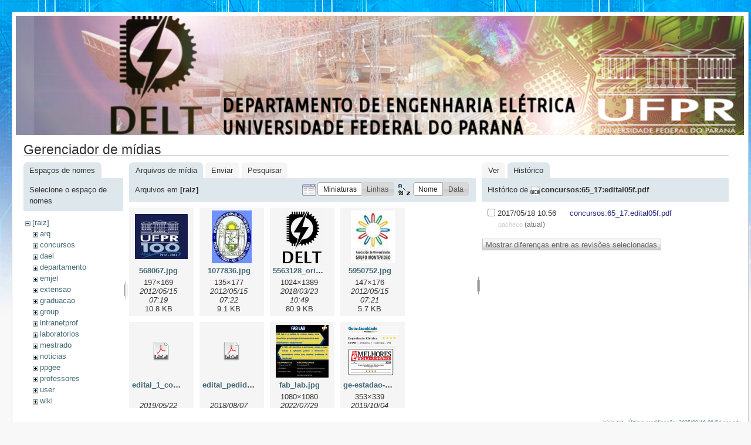

--- FILE ---
content_type: text/html; charset=utf-8
request_url: http://eletrica.ufpr.br/p/inicio?ns=&tab_files=files&do=media&tab_details=history&image=concursos%3A65_17%3Aedital05f.pdf
body_size: 4807
content:
<!DOCTYPE html PUBLIC "-//W3C//DTD XHTML 1.0 Transitional//EN"
 "http://www.w3.org/TR/xhtml1/DTD/xhtml1-transitional.dtd">
<html xmlns="http://www.w3.org/1999/xhtml" xml:lang="pt-br"
 lang="pt-br" dir="ltr">
<head>
  <meta http-equiv="Content-Type" content="text/html; charset=utf-8" />
  <title>
    inicio    [Engenharia Eletrica - UFPR]
  </title>

  <meta name="generator" content="DokuWiki"/>
<meta name="robots" content="noindex,nofollow"/>
<link rel="search" type="application/opensearchdescription+xml" href="/p/lib/exe/opensearch.php" title="Engenharia Eletrica - UFPR"/>
<link rel="start" href="/p/"/>
<link rel="contents" href="/p/inicio?do=index" title="Índice"/>
<link rel="alternate" type="application/rss+xml" title="Alterações recentes" href="/p/feed.php"/>
<link rel="alternate" type="application/rss+xml" title="Domínio atual" href="/p/feed.php?mode=list&amp;ns="/>
<link rel="alternate" type="text/html" title="HTML simples" href="/p/_export/xhtml/inicio"/>
<link rel="alternate" type="text/plain" title="Marcação wiki" href="/p/_export/raw/inicio"/>
<link rel="stylesheet" type="text/css" href="/p/lib/exe/css.php?t=delt&amp;tseed=f7fa390fccd76104c46e42891034b072"/>
<script type="text/javascript">/*<![CDATA[*/var NS='';var JSINFO = {"id":"inicio","namespace":""};
/*!]]>*/</script>
<script type="text/javascript" charset="utf-8" src="/p/lib/exe/js.php?tseed=f7fa390fccd76104c46e42891034b072"></script>

  <link rel="shortcut icon" href="/p/lib/tpl/delt/images/favicon.ico" />

  
</head>
<body>
<div id="wrapper" class='media'>
  <div class="dokuwiki">

    
    <div class="stylehead">
      <div class="header">
        <div class="pagename">
        <img src="/dokuwiki/lib/tpl/delt/images/toposobre.png" />
          <!--[[]]-->
        </div>
        <div class="logo">
          <a href="/p/inicio"  name="dokuwiki__top" accesskey="h" title="[ALT+H]">Engenharia Eletrica - UFPR</a>        </div>
      </div>
    
       
      <div class="breadcrumbs">
              </div>
      
            </div>

                
    
    
    
              <div class="page">
          <div id="mediamanager__page">
<h1>Gerenciador de mídias</h1>
<div class="panel namespaces">
<h2>Espaços de nomes</h2>
<div class="panelHeader">Selecione o espaço de nomes</div>
<div class="panelContent" id="media__tree">

<ul class="idx">
<li class="media level0 open"><img src="/p/lib/images/minus.gif" alt="−" /><div class="li"><a href="/p/inicio?ns=&amp;tab_files=files&amp;do=media&amp;tab_details=history&amp;image=concursos%3A65_17%3Aedital05f.pdf" class="idx_dir">[raiz]</a></div>
<ul class="idx">
<li class="media level1 closed"><img src="/p/lib/images/plus.gif" alt="+" /><div class="li"><a href="/p/inicio?ns=arq&amp;tab_files=files&amp;do=media&amp;tab_details=history&amp;image=concursos%3A65_17%3Aedital05f.pdf" class="idx_dir">arq</a></div></li>
<li class="media level1 closed"><img src="/p/lib/images/plus.gif" alt="+" /><div class="li"><a href="/p/inicio?ns=concursos&amp;tab_files=files&amp;do=media&amp;tab_details=history&amp;image=concursos%3A65_17%3Aedital05f.pdf" class="idx_dir">concursos</a></div></li>
<li class="media level1 closed"><img src="/p/lib/images/plus.gif" alt="+" /><div class="li"><a href="/p/inicio?ns=dael&amp;tab_files=files&amp;do=media&amp;tab_details=history&amp;image=concursos%3A65_17%3Aedital05f.pdf" class="idx_dir">dael</a></div></li>
<li class="media level1 closed"><img src="/p/lib/images/plus.gif" alt="+" /><div class="li"><a href="/p/inicio?ns=departamento&amp;tab_files=files&amp;do=media&amp;tab_details=history&amp;image=concursos%3A65_17%3Aedital05f.pdf" class="idx_dir">departamento</a></div></li>
<li class="media level1 closed"><img src="/p/lib/images/plus.gif" alt="+" /><div class="li"><a href="/p/inicio?ns=emjel&amp;tab_files=files&amp;do=media&amp;tab_details=history&amp;image=concursos%3A65_17%3Aedital05f.pdf" class="idx_dir">emjel</a></div></li>
<li class="media level1 closed"><img src="/p/lib/images/plus.gif" alt="+" /><div class="li"><a href="/p/inicio?ns=extensao&amp;tab_files=files&amp;do=media&amp;tab_details=history&amp;image=concursos%3A65_17%3Aedital05f.pdf" class="idx_dir">extensao</a></div></li>
<li class="media level1 closed"><img src="/p/lib/images/plus.gif" alt="+" /><div class="li"><a href="/p/inicio?ns=graduacao&amp;tab_files=files&amp;do=media&amp;tab_details=history&amp;image=concursos%3A65_17%3Aedital05f.pdf" class="idx_dir">graduacao</a></div></li>
<li class="media level1 closed"><img src="/p/lib/images/plus.gif" alt="+" /><div class="li"><a href="/p/inicio?ns=group&amp;tab_files=files&amp;do=media&amp;tab_details=history&amp;image=concursos%3A65_17%3Aedital05f.pdf" class="idx_dir">group</a></div></li>
<li class="media level1 closed"><img src="/p/lib/images/plus.gif" alt="+" /><div class="li"><a href="/p/inicio?ns=intranetprof&amp;tab_files=files&amp;do=media&amp;tab_details=history&amp;image=concursos%3A65_17%3Aedital05f.pdf" class="idx_dir">intranetprof</a></div></li>
<li class="media level1 closed"><img src="/p/lib/images/plus.gif" alt="+" /><div class="li"><a href="/p/inicio?ns=laboratorios&amp;tab_files=files&amp;do=media&amp;tab_details=history&amp;image=concursos%3A65_17%3Aedital05f.pdf" class="idx_dir">laboratorios</a></div></li>
<li class="media level1 closed"><img src="/p/lib/images/plus.gif" alt="+" /><div class="li"><a href="/p/inicio?ns=mestrado&amp;tab_files=files&amp;do=media&amp;tab_details=history&amp;image=concursos%3A65_17%3Aedital05f.pdf" class="idx_dir">mestrado</a></div></li>
<li class="media level1 closed"><img src="/p/lib/images/plus.gif" alt="+" /><div class="li"><a href="/p/inicio?ns=noticias&amp;tab_files=files&amp;do=media&amp;tab_details=history&amp;image=concursos%3A65_17%3Aedital05f.pdf" class="idx_dir">noticias</a></div></li>
<li class="media level1 closed"><img src="/p/lib/images/plus.gif" alt="+" /><div class="li"><a href="/p/inicio?ns=ppgee&amp;tab_files=files&amp;do=media&amp;tab_details=history&amp;image=concursos%3A65_17%3Aedital05f.pdf" class="idx_dir">ppgee</a></div></li>
<li class="media level1 closed"><img src="/p/lib/images/plus.gif" alt="+" /><div class="li"><a href="/p/inicio?ns=professores&amp;tab_files=files&amp;do=media&amp;tab_details=history&amp;image=concursos%3A65_17%3Aedital05f.pdf" class="idx_dir">professores</a></div></li>
<li class="media level1 closed"><img src="/p/lib/images/plus.gif" alt="+" /><div class="li"><a href="/p/inicio?ns=user&amp;tab_files=files&amp;do=media&amp;tab_details=history&amp;image=concursos%3A65_17%3Aedital05f.pdf" class="idx_dir">user</a></div></li>
<li class="media level1 closed"><img src="/p/lib/images/plus.gif" alt="+" /><div class="li"><a href="/p/inicio?ns=wiki&amp;tab_files=files&amp;do=media&amp;tab_details=history&amp;image=concursos%3A65_17%3Aedital05f.pdf" class="idx_dir">wiki</a></div></li>
</ul></li>
</ul>
</div>
</div>
<div class="panel filelist">
<h2 class="a11y">Arquivos de mídia</h2>
<ul class="tabs">
<li><strong>Arquivos de mídia</strong></li>
<li><a href="/p/inicio?tab_files=upload&amp;do=media&amp;tab_details=history&amp;image=concursos%3A65_17%3Aedital05f.pdf&amp;ns=">Enviar</a></li>
<li><a href="/p/inicio?tab_files=search&amp;do=media&amp;tab_details=history&amp;image=concursos%3A65_17%3Aedital05f.pdf&amp;ns=">Pesquisar</a></li>
</ul>
<div class="panelHeader">
<h3>Arquivos em <strong>[raiz]</strong></h3>
<form class="options" method="get" action="/p/inicio" accept-charset="utf-8"><div class="no">
<input type="hidden" name="do" value="media" /><input type="hidden" name="tab_files" value="files" /><input type="hidden" name="tab_details" value="history" /><input type="hidden" name="image" value="concursos:65_17:edital05f.pdf" /><input type="hidden" name="ns" value="" /><ul>
<li class="listType"><label class="thumbs" for="listType__thumbs"><input type="radio" id="listType__thumbs" name="list_dwmedia" value="thumbs" checked="checked" /> <span>Miniaturas</span></label>
<label class="rows" for="listType__rows"><input type="radio" id="listType__rows" name="list_dwmedia" value="rows" /> <span>Linhas</span></label>
</li>
<li class="sortBy"><label class="name" for="sortBy__name"><input type="radio" id="sortBy__name" name="sort_dwmedia" value="name" checked="checked" /> <span>Nome</span></label>
<label class="date" for="sortBy__date"><input type="radio" id="sortBy__date" name="sort_dwmedia" value="date" /> <span>Data</span></label>
</li>
<li><input type="submit" value="Aplicar" class="button" />
</li>
</ul>
</div></form>
</div>
<div class="panelContent">
<ul class="thumbs"><li><dl title="568067.jpg">
<dt><a id="l_:568067.jpg" class="image thumb" href="/p/inicio?image=568067.jpg&amp;ns=&amp;tab_details=view&amp;do=media&amp;tab_files=files"><img src="/p/_media/568067.jpg?w=90&amp;h=77&amp;t=1337077159&amp;tok=76569a" alt="568067.jpg" /></a></dt>
<dd class="name"><a href="/p/inicio?image=568067.jpg&amp;ns=&amp;tab_details=view&amp;do=media&amp;tab_files=files" id="h_:568067.jpg">568067.jpg</a></dd>
<dd class="size">197&#215;169</dd>
<dd class="date">2012/05/15 07:19</dd>
<dd class="filesize">10.8 KB</dd>
</dl></li>
<li><dl title="1077836.jpg">
<dt><a id="l_:1077836.jpg" class="image thumb" href="/p/inicio?image=1077836.jpg&amp;ns=&amp;tab_details=view&amp;do=media&amp;tab_files=files"><img src="/p/_media/1077836.jpg?w=68&amp;h=90&amp;t=1337077325&amp;tok=db532e" alt="1077836.jpg" /></a></dt>
<dd class="name"><a href="/p/inicio?image=1077836.jpg&amp;ns=&amp;tab_details=view&amp;do=media&amp;tab_files=files" id="h_:1077836.jpg">1077836.jpg</a></dd>
<dd class="size">135&#215;177</dd>
<dd class="date">2012/05/15 07:22</dd>
<dd class="filesize">9.1 KB</dd>
</dl></li>
<li><dl title="5563128_orig.png">
<dt><a id="l_:5563128_orig.png" class="image thumb" href="/p/inicio?image=5563128_orig.png&amp;ns=&amp;tab_details=view&amp;do=media&amp;tab_files=files"><img src="/p/_media/5563128_orig.png?w=66&amp;h=90&amp;t=1521812991&amp;tok=4b148a" alt="5563128_orig.png" /></a></dt>
<dd class="name"><a href="/p/inicio?image=5563128_orig.png&amp;ns=&amp;tab_details=view&amp;do=media&amp;tab_files=files" id="h_:5563128_orig.png">5563128_orig.png</a></dd>
<dd class="size">1024&#215;1389</dd>
<dd class="date">2018/03/23 10:49</dd>
<dd class="filesize">80.9 KB</dd>
</dl></li>
<li><dl title="5950752.jpg">
<dt><a id="l_:5950752.jpg" class="image thumb" href="/p/inicio?image=5950752.jpg&amp;ns=&amp;tab_details=view&amp;do=media&amp;tab_files=files"><img src="/p/_media/5950752.jpg?w=75&amp;h=90&amp;t=1337077295&amp;tok=7e07ce" alt="5950752.jpg" /></a></dt>
<dd class="name"><a href="/p/inicio?image=5950752.jpg&amp;ns=&amp;tab_details=view&amp;do=media&amp;tab_files=files" id="h_:5950752.jpg">5950752.jpg</a></dd>
<dd class="size">147&#215;176</dd>
<dd class="date">2012/05/15 07:21</dd>
<dd class="filesize">5.7 KB</dd>
</dl></li>
<li><dl title="edital_1_comissao_julgadora_edital_180_2019.pdf">
<dt><a id="d_:edital_1_comissao_julgadora_edital_180_2019.pdf" class="image" title="edital_1_comissao_julgadora_edital_180_2019.pdf" href="/p/inicio?image=edital_1_comissao_julgadora_edital_180_2019.pdf&amp;ns=&amp;tab_details=view&amp;do=media&amp;tab_files=files"><img src="/p/lib/images/fileicons/32x32/pdf.png" alt="edital_1_comissao_julgadora_edital_180_2019.pdf" class="icon" /></a></dt>
<dd class="name"><a href="/p/inicio?image=edital_1_comissao_julgadora_edital_180_2019.pdf&amp;ns=&amp;tab_details=view&amp;do=media&amp;tab_files=files" id="h_:edital_1_comissao_julgadora_edital_180_2019.pdf">edital_1_comissao_julgadora_edital_180_2019.pdf</a></dd>
<dd class="size">&#160;</dd>
<dd class="date">2019/05/22 16:29</dd>
<dd class="filesize">514.1 KB</dd>
</dl></li>
<li><dl title="edital_pedidos_de_matriculas_estagio_2018_2.pdf">
<dt><a id="d_:edital_pedidos_de_matriculas_estagio_2018_2.pdf" class="image" title="edital_pedidos_de_matriculas_estagio_2018_2.pdf" href="/p/inicio?image=edital_pedidos_de_matriculas_estagio_2018_2.pdf&amp;ns=&amp;tab_details=view&amp;do=media&amp;tab_files=files"><img src="/p/lib/images/fileicons/32x32/pdf.png" alt="edital_pedidos_de_matriculas_estagio_2018_2.pdf" class="icon" /></a></dt>
<dd class="name"><a href="/p/inicio?image=edital_pedidos_de_matriculas_estagio_2018_2.pdf&amp;ns=&amp;tab_details=view&amp;do=media&amp;tab_files=files" id="h_:edital_pedidos_de_matriculas_estagio_2018_2.pdf">edital_pedidos_de_matriculas_estagio_2018_2.pdf</a></dd>
<dd class="size">&#160;</dd>
<dd class="date">2018/08/07 13:09</dd>
<dd class="filesize">33.4 KB</dd>
</dl></li>
<li><dl title="fab_lab.jpg">
<dt><a id="l_:fab_lab.jpg" class="image thumb" href="/p/inicio?image=fab_lab.jpg&amp;ns=&amp;tab_details=view&amp;do=media&amp;tab_files=files"><img src="/p/_media/fab_lab.jpg?w=90&amp;h=90&amp;t=1659097932&amp;tok=aff8c9" alt="fab_lab.jpg" /></a></dt>
<dd class="name"><a href="/p/inicio?image=fab_lab.jpg&amp;ns=&amp;tab_details=view&amp;do=media&amp;tab_files=files" id="h_:fab_lab.jpg">fab_lab.jpg</a></dd>
<dd class="size">1080&#215;1080</dd>
<dd class="date">2022/07/29 09:32</dd>
<dd class="filesize">214.6 KB</dd>
</dl></li>
<li><dl title="ge-estadao-2019.png">
<dt><a id="l_:ge-estadao-2019.png" class="image thumb" href="/p/inicio?image=ge-estadao-2019.png&amp;ns=&amp;tab_details=view&amp;do=media&amp;tab_files=files"><img src="/p/_media/ge-estadao-2019.png?w=90&amp;h=86&amp;t=1570216644&amp;tok=033911" alt="ge-estadao-2019.png" /></a></dt>
<dd class="name"><a href="/p/inicio?image=ge-estadao-2019.png&amp;ns=&amp;tab_details=view&amp;do=media&amp;tab_files=files" id="h_:ge-estadao-2019.png">ge-estadao-2019.png</a></dd>
<dd class="size">353&#215;339</dd>
<dd class="date">2019/10/04 16:17</dd>
<dd class="filesize">56 KB</dd>
</dl></li>
<li><dl title="icone-email.gif">
<dt><a id="l_:icone-email.gif" class="image thumb" href="/p/inicio?image=icone-email.gif&amp;ns=&amp;tab_details=view&amp;do=media&amp;tab_files=files"><img src="/p/_media/icone-email.gif?w=15&amp;h=8&amp;t=1330008228&amp;tok=e6d2cc" alt="icone-email.gif" /></a></dt>
<dd class="name"><a href="/p/inicio?image=icone-email.gif&amp;ns=&amp;tab_details=view&amp;do=media&amp;tab_files=files" id="h_:icone-email.gif">icone-email.gif</a></dd>
<dd class="size">15&#215;8</dd>
<dd class="date">2012/02/23 11:43</dd>
<dd class="filesize">1.9 KB</dd>
</dl></li>
<li><dl title="icone-email2.gif">
<dt><a id="l_:icone-email2.gif" class="image thumb" href="/p/inicio?image=icone-email2.gif&amp;ns=&amp;tab_details=view&amp;do=media&amp;tab_files=files"><img src="/p/_media/icone-email2.gif?w=32&amp;h=16&amp;t=1330008228&amp;tok=748258" alt="icone-email2.gif" /></a></dt>
<dd class="name"><a href="/p/inicio?image=icone-email2.gif&amp;ns=&amp;tab_details=view&amp;do=media&amp;tab_files=files" id="h_:icone-email2.gif">icone-email2.gif</a></dd>
<dd class="size">32&#215;16</dd>
<dd class="date">2012/02/23 11:43</dd>
<dd class="filesize">105 B</dd>
</dl></li>
<li><dl title="icone-fone.gif">
<dt><a id="l_:icone-fone.gif" class="image thumb" href="/p/inicio?image=icone-fone.gif&amp;ns=&amp;tab_details=view&amp;do=media&amp;tab_files=files"><img src="/p/_media/icone-fone.gif?w=39&amp;h=45&amp;t=1328098416&amp;tok=a24f69" alt="icone-fone.gif" /></a></dt>
<dd class="name"><a href="/p/inicio?image=icone-fone.gif&amp;ns=&amp;tab_details=view&amp;do=media&amp;tab_files=files" id="h_:icone-fone.gif">icone-fone.gif</a></dd>
<dd class="size">39&#215;45</dd>
<dd class="date">2012/02/01 09:13</dd>
<dd class="filesize">659 B</dd>
</dl></li>
<li><dl title="icone-telefone.gif">
<dt><a id="l_:icone-telefone.gif" class="image thumb" href="/p/inicio?image=icone-telefone.gif&amp;ns=&amp;tab_details=view&amp;do=media&amp;tab_files=files"><img src="/p/_media/icone-telefone.gif?w=22&amp;h=16&amp;t=1328098416&amp;tok=8bb7e2" alt="icone-telefone.gif" /></a></dt>
<dd class="name"><a href="/p/inicio?image=icone-telefone.gif&amp;ns=&amp;tab_details=view&amp;do=media&amp;tab_files=files" id="h_:icone-telefone.gif">icone-telefone.gif</a></dd>
<dd class="size">22&#215;16</dd>
<dd class="date">2012/02/01 09:13</dd>
<dd class="filesize">365 B</dd>
</dl></li>
<li><dl title="lattes.jpg">
<dt><a id="l_:lattes.jpg" class="image thumb" href="/p/inicio?image=lattes.jpg&amp;ns=&amp;tab_details=view&amp;do=media&amp;tab_files=files"><img src="/p/_media/lattes.jpg?w=69&amp;h=20&amp;t=1365161076&amp;tok=9c6a66" alt="lattes.jpg" /></a></dt>
<dd class="name"><a href="/p/inicio?image=lattes.jpg&amp;ns=&amp;tab_details=view&amp;do=media&amp;tab_files=files" id="h_:lattes.jpg">lattes.jpg</a></dd>
<dd class="size">69&#215;20</dd>
<dd class="date">2013/04/05 08:24</dd>
<dd class="filesize">2.1 KB</dd>
</dl></li>
<li><dl title="logo_delt_2018.png">
<dt><a id="l_:logo_delt_2018.png" class="image thumb" href="/p/inicio?image=logo_delt_2018.png&amp;ns=&amp;tab_details=view&amp;do=media&amp;tab_files=files"><img src="/p/_media/logo_delt_2018.png?w=66&amp;h=90&amp;t=1521812889&amp;tok=23cff2" alt="logo_delt_2018.png" /></a></dt>
<dd class="name"><a href="/p/inicio?image=logo_delt_2018.png&amp;ns=&amp;tab_details=view&amp;do=media&amp;tab_files=files" id="h_:logo_delt_2018.png">logo_delt_2018.png</a></dd>
<dd class="size">1024&#215;1389</dd>
<dd class="date">2018/03/23 10:48</dd>
<dd class="filesize">80.9 KB</dd>
</dl></li>
<li><dl title="logo_delt_antigo.png">
<dt><a id="l_:logo_delt_antigo.png" class="image thumb" href="/p/inicio?image=logo_delt_antigo.png&amp;ns=&amp;tab_details=view&amp;do=media&amp;tab_files=files"><img src="/p/_media/logo_delt_antigo.png?w=90&amp;h=90&amp;t=1521812850&amp;tok=5b8d50" alt="logo_delt_antigo.png" /></a></dt>
<dd class="name"><a href="/p/inicio?image=logo_delt_antigo.png&amp;ns=&amp;tab_details=view&amp;do=media&amp;tab_files=files" id="h_:logo_delt_antigo.png">logo_delt_antigo.png</a></dd>
<dd class="size">170&#215;170</dd>
<dd class="date">2018/03/23 10:47</dd>
<dd class="filesize">51.4 KB</dd>
</dl></li>
<li><dl title="mail-icon.png">
<dt><a id="l_:mail-icon.png" class="image thumb" href="/p/inicio?image=mail-icon.png&amp;ns=&amp;tab_details=view&amp;do=media&amp;tab_files=files"><img src="/p/_media/mail-icon.png?w=25&amp;h=22&amp;t=1328098416&amp;tok=ed7162" alt="mail-icon.png" /></a></dt>
<dd class="name"><a href="/p/inicio?image=mail-icon.png&amp;ns=&amp;tab_details=view&amp;do=media&amp;tab_files=files" id="h_:mail-icon.png">mail-icon.png</a></dd>
<dd class="size">25&#215;22</dd>
<dd class="date">2012/02/01 09:13</dd>
<dd class="filesize">2.3 KB</dd>
</dl></li>
<li><dl title="pauta89.pdf">
<dt><a id="d_:pauta89.pdf" class="image" title="pauta89.pdf" href="/p/inicio?image=pauta89.pdf&amp;ns=&amp;tab_details=view&amp;do=media&amp;tab_files=files"><img src="/p/lib/images/fileicons/32x32/pdf.png" alt="pauta89.pdf" class="icon" /></a></dt>
<dd class="name"><a href="/p/inicio?image=pauta89.pdf&amp;ns=&amp;tab_details=view&amp;do=media&amp;tab_files=files" id="h_:pauta89.pdf">pauta89.pdf</a></dd>
<dd class="size">&#160;</dd>
<dd class="date">2017/05/10 10:53</dd>
<dd class="filesize">25.3 KB</dd>
</dl></li>
<li><dl title="pauta89f.pdf">
<dt><a id="d_:pauta89f.pdf" class="image" title="pauta89f.pdf" href="/p/inicio?image=pauta89f.pdf&amp;ns=&amp;tab_details=view&amp;do=media&amp;tab_files=files"><img src="/p/lib/images/fileicons/32x32/pdf.png" alt="pauta89f.pdf" class="icon" /></a></dt>
<dd class="name"><a href="/p/inicio?image=pauta89f.pdf&amp;ns=&amp;tab_details=view&amp;do=media&amp;tab_files=files" id="h_:pauta89f.pdf">pauta89f.pdf</a></dd>
<dd class="size">&#160;</dd>
<dd class="date">2017/05/10 10:54</dd>
<dd class="filesize">25.3 KB</dd>
</dl></li>
<li><dl title="pit-prof-2019.pdf">
<dt><a id="d_:pit-prof-2019.pdf" class="image" title="pit-prof-2019.pdf" href="/p/inicio?image=pit-prof-2019.pdf&amp;ns=&amp;tab_details=view&amp;do=media&amp;tab_files=files"><img src="/p/lib/images/fileicons/32x32/pdf.png" alt="pit-prof-2019.pdf" class="icon" /></a></dt>
<dd class="name"><a href="/p/inicio?image=pit-prof-2019.pdf&amp;ns=&amp;tab_details=view&amp;do=media&amp;tab_files=files" id="h_:pit-prof-2019.pdf">pit-prof-2019.pdf</a></dd>
<dd class="size">&#160;</dd>
<dd class="date">2019/08/27 14:19</dd>
<dd class="filesize">5.5 MB</dd>
</dl></li>
<li><dl title="pit-prof.pdf">
<dt><a id="d_:pit-prof.pdf" class="image" title="pit-prof.pdf" href="/p/inicio?image=pit-prof.pdf&amp;ns=&amp;tab_details=view&amp;do=media&amp;tab_files=files"><img src="/p/lib/images/fileicons/32x32/pdf.png" alt="pit-prof.pdf" class="icon" /></a></dt>
<dd class="name"><a href="/p/inicio?image=pit-prof.pdf&amp;ns=&amp;tab_details=view&amp;do=media&amp;tab_files=files" id="h_:pit-prof.pdf">pit-prof.pdf</a></dd>
<dd class="size">&#160;</dd>
<dd class="date">2019/08/27 14:27</dd>
<dd class="filesize">2.1 MB</dd>
</dl></li>
<li><dl title="programa_do_curso_de_energias_renovaveis.pdf">
<dt><a id="d_:programa_do_curso_de_energias_renovaveis.pdf" class="image" title="programa_do_curso_de_energias_renovaveis.pdf" href="/p/inicio?image=programa_do_curso_de_energias_renovaveis.pdf&amp;ns=&amp;tab_details=view&amp;do=media&amp;tab_files=files"><img src="/p/lib/images/fileicons/32x32/pdf.png" alt="programa_do_curso_de_energias_renovaveis.pdf" class="icon" /></a></dt>
<dd class="name"><a href="/p/inicio?image=programa_do_curso_de_energias_renovaveis.pdf&amp;ns=&amp;tab_details=view&amp;do=media&amp;tab_files=files" id="h_:programa_do_curso_de_energias_renovaveis.pdf">programa_do_curso_de_energias_renovaveis.pdf</a></dd>
<dd class="size">&#160;</dd>
<dd class="date">2012/05/28 08:34</dd>
<dd class="filesize">24 KB</dd>
</dl></li>
<li><dl title="prototipo.jpg">
<dt><a id="l_:prototipo.jpg" class="image thumb" href="/p/inicio?image=prototipo.jpg&amp;ns=&amp;tab_details=view&amp;do=media&amp;tab_files=files"><img src="/p/_media/prototipo.jpg?w=90&amp;h=51&amp;t=1616691393&amp;tok=f65a11" alt="prototipo.jpg" /></a></dt>
<dd class="name"><a href="/p/inicio?image=prototipo.jpg&amp;ns=&amp;tab_details=view&amp;do=media&amp;tab_files=files" id="h_:prototipo.jpg">prototipo.jpg</a></dd>
<dd class="size">1239&#215;704</dd>
<dd class="date">2021/03/25 13:56</dd>
<dd class="filesize">144.5 KB</dd>
</dl></li>
<li><dl title="sei_8154977_portaria_98.pdf">
<dt><a id="d_:sei_8154977_portaria_98.pdf" class="image" title="sei_8154977_portaria_98.pdf" href="/p/inicio?image=sei_8154977_portaria_98.pdf&amp;ns=&amp;tab_details=view&amp;do=media&amp;tab_files=files"><img src="/p/lib/images/fileicons/32x32/pdf.png" alt="sei_8154977_portaria_98.pdf" class="icon" /></a></dt>
<dd class="name"><a href="/p/inicio?image=sei_8154977_portaria_98.pdf&amp;ns=&amp;tab_details=view&amp;do=media&amp;tab_files=files" id="h_:sei_8154977_portaria_98.pdf">sei_8154977_portaria_98.pdf</a></dd>
<dd class="size">&#160;</dd>
<dd class="date">2025/09/12 14:54</dd>
<dd class="filesize">75.6 KB</dd>
</dl></li>
<li><dl title="tcc-edital15-2016.pdf">
<dt><a id="d_:tcc-edital15-2016.pdf" class="image" title="tcc-edital15-2016.pdf" href="/p/inicio?image=tcc-edital15-2016.pdf&amp;ns=&amp;tab_details=view&amp;do=media&amp;tab_files=files"><img src="/p/lib/images/fileicons/32x32/pdf.png" alt="tcc-edital15-2016.pdf" class="icon" /></a></dt>
<dd class="name"><a href="/p/inicio?image=tcc-edital15-2016.pdf&amp;ns=&amp;tab_details=view&amp;do=media&amp;tab_files=files" id="h_:tcc-edital15-2016.pdf">tcc-edital15-2016.pdf</a></dd>
<dd class="size">&#160;</dd>
<dd class="date">2016/12/23 13:59</dd>
<dd class="filesize">221.6 KB</dd>
</dl></li>
</ul>
</div>
</div>
<div class="panel file">
<h2 class="a11y">Arquivo</h2>
<ul class="tabs">
<li><a href="/p/inicio?tab_details=view&amp;do=media&amp;tab_files=files&amp;image=concursos%3A65_17%3Aedital05f.pdf&amp;ns=">Ver</a></li>
<li><strong>Histórico</strong></li>
</ul>
<div class="panelHeader"><h3>Histórico de <strong><a href="/p/_media/concursos:65_17:edital05f.pdf" class="select mediafile mf_pdf" title="Ver o arquivo original">concursos:65_17:edital05f.pdf</a></strong></h3></div>
<div class="panelContent">
<form id="page__revisions" class="changes" action="/p/inicio?image=concursos%3A65_17%3Aedital05f.pdf&amp;do=media&amp;tab_files=files&amp;tab_details=history&amp;ns=" method="post" accept-charset="utf-8"><div class="no">
<input type="hidden" name="sectok" value="0923fb403f4e5e7549c6e54a43c632c2" /><input type="hidden" name="mediado" value="diff" /><ul >
<li >
<div class="li">
<input type="checkbox" name="rev2[]" value="current"/>
<span class="date">
2017/05/18 10:56</span>
<img src="/p/lib/images/blank.gif" width="15" height="11" alt="" /><a class="wikilink1" href="/p/inicio?image=concursos%3A65_17%3Aedital05f.pdf&amp;tab_details=view&amp;do=media&amp;tab_files=files&amp;ns=">
concursos:65_17:edital05f.pdf</a>
<div >
<span class="user">
pacheco</span>
(atual)</div>
</div>
</li>
</ul>
<input type="submit" value="Mostrar diferenças entre as revisões selecionadas" class="button" />
</div></form>
<div class="pagenav"></div></div>
</div>
</div>

 
        </div> 
      
    
      <div class="stylefoot">
        <div class="meta">
          <div class="user">
                    </div>
          <div class="doc">
          <bdi>inicio.txt</bdi> · Última modificação: 2025/09/16 08:54 por <bdi>edu</bdi>          </div>
        </div>
      </div>

    <div class="clearer"></div>

    
            
    <div align="center" class="footerinc">
  <div class="license"><a href="http://creativecommons.org/licenses/by-sa/3.0/" rel="license" target="_blank"><img src="/p/lib/images/license/button/cc-by-sa.png" alt="CC Attribution-Share Alike 3.0 Unported" /></a></div>
  <a target="_blank" href="http://www.chimeric.de" title="www.chimeric.de"><img src="/p/lib/tpl/delt/images/button-chimeric-de.png" width="80" height="15" alt="www.chimeric.de" border="0" /></a>

  <a target="_blank" href="http://jigsaw.w3.org/css-validator/check/referer" title="Valid CSS"><img src="/p/lib/tpl/delt/images/button-css.png" width="80" height="15" alt="Valid CSS" border="0" /></a>

  <a target="_blank" href="http://wiki.splitbrain.org/wiki:dokuwiki" title="Driven by DokuWiki"><img src="/p/lib/tpl/delt/images/button-dw.png" width="80" height="15" alt="Driven by DokuWiki" border="0" /></a>

  <a target="_blank" href="http://www.firefox-browser.de" title="do yourself a favour and use a real browser - get firefox"><img src="/p/lib/tpl/delt/images/button-firefox.png" width="80" height="15" alt="do yourself a favour and use a real browser - get firefox!!" border="0" /></a>
  
  <a target="_blank" href="/p/feed.php" title="Recent changes RSS feed"><img src="/p/lib/tpl/delt/images/button-rss.png" width="80" height="15" alt="Recent changes RSS feed" border="0" /></a>

  <a target="_blank" href="http://validator.w3.org/check/referer" title="Valid XHTML 1.0"><img src="/p/lib/tpl/delt/images/button-xhtml.png" width="80" height="15" alt="Valid XHTML 1.0" border="0" /></a>
</div>


<!-- Google tag (gtag.js) -->
<script async src="https://www.googletagmanager.com/gtag/js?id=G-MW0HLLGLZZ"></script>
<script>
  window.dataLayer = window.dataLayer || [];
  function gtag(){dataLayer.push(arguments);}
  gtag('js', new Date());

  gtag('config', 'G-MW0HLLGLZZ');
</script>

  </div>
</div>

<div class="no"><img src="/p/lib/exe/indexer.php?id=inicio&amp;1764373807" width="2" height="1" alt="" /></div>
</body>
</html>
